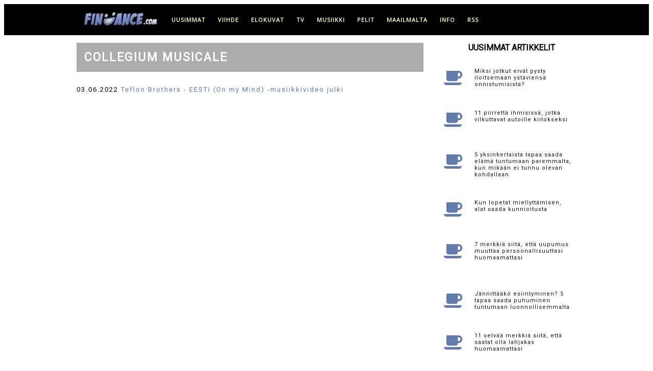

--- FILE ---
content_type: text/html; charset=UTF-8
request_url: https://www.findance.com/+Collegium+Musicale
body_size: 8535
content:
 
 

	
	
 
 

<!doctype html>
<html lang="fi">

	<head>
	    
	    <!-- Global site tag (gtag.js) - Google Analytics -->
        <script async src="https://www.googletagmanager.com/gtag/js?id=G-C65FBCXF8L"></script>
        <script>
          window.dataLayer = window.dataLayer || [];
          function gtag(){dataLayer.push(arguments);}
          gtag('js', new Date());
        
          gtag('config', 'G-C65FBCXF8L');
        </script>
	    
        <!-- Global site tag (gtag.js) - Google Analytics -->
        <script async src="https://www.googletagmanager.com/gtag/js?id=UA-256697-1"></script>
        <script>
          window.dataLayer = window.dataLayer || [];
          function gtag(){dataLayer.push(arguments);}
          gtag('js', new Date());
        
          gtag('config', 'UA-256697-1');
        </script>
	    
	    
	    <meta http-equiv="Content-Type" content="text/html; charset=utf-8">
		 
	    <meta name="viewport" content="width=device-width, initial-scale=1">
	    
		<!-- OneSignal -->
		<!--
        <link rel="manifest" href="https://www.findance.com/manifest.json" />
        <script src="https://cdn.onesignal.com/sdks/OneSignalSDK.js" async=""></script>
        <script>
          var OneSignal = window.OneSignal || [];
          OneSignal.push(function() {
            OneSignal.init({
              appId: "7ab81d3d-5488-4898-85cf-473b21aa3fc3",
            });
          });
        </script>	   
        -->
	    
	    
	    <!-- Title ja metatiedot -->
	    
        <link rel="apple-touch-icon" sizes="180x180" href="/apple-touch-icon.png">
        <link rel="icon" type="image/png" sizes="32x32" href="/favicon-32x32.png">
        <link rel="icon" type="image/png" sizes="16x16" href="/favicon-16x16.png">
        <link rel="mask-icon" href="/safari-pinned-tab.svg" color="#5bbad5">
        <meta name="msapplication-TileColor" content="#da532c">
        <meta name="theme-color" content="#ffffff">
	    
	    <title>Collegium Musicale - uutiset - Findance</title><meta property="og:title" content="Collegium Musicale - kaikki Collegium Musicale -uutiset Findancessa" />	    					    		<meta property="og:locale" content="fi_FI" />
		<meta name="twitter:card" content="summary_large_image">
		<meta property="og:site_name" content="Findance.com">
		
		<meta name="language" content="Finnish"> 	
		
		<meta name="robots" content="max-image-preview:large">

		</script>
		
			
		
		<!-- Tyylit ja fontit -->

		<link rel="stylesheet" href="https://www.findance.com/tyylit/marmori.css">	    
		<link href="https://fonts.googleapis.com/css?family=Open+Sans" rel="stylesheet" type="text/css">
		<link href="https://fonts.googleapis.com/css?family=Roboto" rel="stylesheet" type="text/css">
		
	

		<!-- InMobi Choice. Consent Manager Tag v3.0 (for TCF 2.2) -->
<script type="text/javascript" async=true>
(function() {
  var host = window.location.hostname;
  var element = document.createElement('script');
  var firstScript = document.getElementsByTagName('script')[0];
  var url = 'https://cmp.inmobi.com'
    .concat('/choice/', 'zHRH_j7NXRDvN', '/', host, '/choice.js?tag_version=V3');
  var uspTries = 0;
  var uspTriesLimit = 3;
  element.async = true;
  element.type = 'text/javascript';
  element.src = url;

  firstScript.parentNode.insertBefore(element, firstScript);

  function makeStub() {
    var TCF_LOCATOR_NAME = '__tcfapiLocator';
    var queue = [];
    var win = window;
    var cmpFrame;

    function addFrame() {
      var doc = win.document;
      var otherCMP = !!(win.frames[TCF_LOCATOR_NAME]);

      if (!otherCMP) {
        if (doc.body) {
          var iframe = doc.createElement('iframe');

          iframe.style.cssText = 'display:none';
          iframe.name = TCF_LOCATOR_NAME;
          doc.body.appendChild(iframe);
        } else {
          setTimeout(addFrame, 5);
        }
      }
      return !otherCMP;
    }

    function tcfAPIHandler() {
      var gdprApplies;
      var args = arguments;

      if (!args.length) {
        return queue;
      } else if (args[0] === 'setGdprApplies') {
        if (
          args.length > 3 &&
          args[2] === 2 &&
          typeof args[3] === 'boolean'
        ) {
          gdprApplies = args[3];
          if (typeof args[2] === 'function') {
            args[2]('set', true);
          }
        }
      } else if (args[0] === 'ping') {
        var retr = {
          gdprApplies: gdprApplies,
          cmpLoaded: false,
          cmpStatus: 'stub'
        };

        if (typeof args[2] === 'function') {
          args[2](retr);
        }
      } else {
        if(args[0] === 'init' && typeof args[3] === 'object') {
          args[3] = Object.assign(args[3], { tag_version: 'V3' });
        }
        queue.push(args);
      }
    }

    function postMessageEventHandler(event) {
      var msgIsString = typeof event.data === 'string';
      var json = {};

      try {
        if (msgIsString) {
          json = JSON.parse(event.data);
        } else {
          json = event.data;
        }
      } catch (ignore) {}

      var payload = json.__tcfapiCall;

      if (payload) {
        window.__tcfapi(
          payload.command,
          payload.version,
          function(retValue, success) {
            var returnMsg = {
              __tcfapiReturn: {
                returnValue: retValue,
                success: success,
                callId: payload.callId
              }
            };
            if (msgIsString) {
              returnMsg = JSON.stringify(returnMsg);
            }
            if (event && event.source && event.source.postMessage) {
              event.source.postMessage(returnMsg, '*');
            }
          },
          payload.parameter
        );
      }
    }

    while (win) {
      try {
        if (win.frames[TCF_LOCATOR_NAME]) {
          cmpFrame = win;
          break;
        }
      } catch (ignore) {}

      if (win === window.top) {
        break;
      }
      win = win.parent;
    }
    if (!cmpFrame) {
      addFrame();
      win.__tcfapi = tcfAPIHandler;
      win.addEventListener('message', postMessageEventHandler, false);
    }
  };

  makeStub();

  function makeGppStub() {
    const CMP_ID = 10;
    const SUPPORTED_APIS = [
      '2:tcfeuv2',
      '6:uspv1',
      '7:usnatv1',
      '8:usca',
      '9:usvav1',
      '10:uscov1',
      '11:usutv1',
      '12:usctv1'
    ];

    window.__gpp_addFrame = function (n) {
      if (!window.frames[n]) {
        if (document.body) {
          var i = document.createElement("iframe");
          i.style.cssText = "display:none";
          i.name = n;
          document.body.appendChild(i);
        } else {
          window.setTimeout(window.__gpp_addFrame, 10, n);
        }
      }
    };
    window.__gpp_stub = function () {
      var b = arguments;
      __gpp.queue = __gpp.queue || [];
      __gpp.events = __gpp.events || [];

      if (!b.length || (b.length == 1 && b[0] == "queue")) {
        return __gpp.queue;
      }

      if (b.length == 1 && b[0] == "events") {
        return __gpp.events;
      }

      var cmd = b[0];
      var clb = b.length > 1 ? b[1] : null;
      var par = b.length > 2 ? b[2] : null;
      if (cmd === "ping") {
        clb(
          {
            gppVersion: "1.1", // must be “Version.Subversion”, current: “1.1”
            cmpStatus: "stub", // possible values: stub, loading, loaded, error
            cmpDisplayStatus: "hidden", // possible values: hidden, visible, disabled
            signalStatus: "not ready", // possible values: not ready, ready
            supportedAPIs: SUPPORTED_APIS, // list of supported APIs
            cmpId: CMP_ID, // IAB assigned CMP ID, may be 0 during stub/loading
            sectionList: [],
            applicableSections: [-1],
            gppString: "",
            parsedSections: {},
          },
          true
        );
      } else if (cmd === "addEventListener") {
        if (!("lastId" in __gpp)) {
          __gpp.lastId = 0;
        }
        __gpp.lastId++;
        var lnr = __gpp.lastId;
        __gpp.events.push({
          id: lnr,
          callback: clb,
          parameter: par,
        });
        clb(
          {
            eventName: "listenerRegistered",
            listenerId: lnr, // Registered ID of the listener
            data: true, // positive signal
            pingData: {
              gppVersion: "1.1", // must be “Version.Subversion”, current: “1.1”
              cmpStatus: "stub", // possible values: stub, loading, loaded, error
              cmpDisplayStatus: "hidden", // possible values: hidden, visible, disabled
              signalStatus: "not ready", // possible values: not ready, ready
              supportedAPIs: SUPPORTED_APIS, // list of supported APIs
              cmpId: CMP_ID, // list of supported APIs
              sectionList: [],
              applicableSections: [-1],
              gppString: "",
              parsedSections: {},
            },
          },
          true
        );
      } else if (cmd === "removeEventListener") {
        var success = false;
        for (var i = 0; i < __gpp.events.length; i++) {
          if (__gpp.events[i].id == par) {
            __gpp.events.splice(i, 1);
            success = true;
            break;
          }
        }
        clb(
          {
            eventName: "listenerRemoved",
            listenerId: par, // Registered ID of the listener
            data: success, // status info
            pingData: {
              gppVersion: "1.1", // must be “Version.Subversion”, current: “1.1”
              cmpStatus: "stub", // possible values: stub, loading, loaded, error
              cmpDisplayStatus: "hidden", // possible values: hidden, visible, disabled
              signalStatus: "not ready", // possible values: not ready, ready
              supportedAPIs: SUPPORTED_APIS, // list of supported APIs
              cmpId: CMP_ID, // CMP ID
              sectionList: [],
              applicableSections: [-1],
              gppString: "",
              parsedSections: {},
            },
          },
          true
        );
      } else if (cmd === "hasSection") {
        clb(false, true);
      } else if (cmd === "getSection" || cmd === "getField") {
        clb(null, true);
      }
      //queue all other commands
      else {
        __gpp.queue.push([].slice.apply(b));
      }
    };
    window.__gpp_msghandler = function (event) {
      var msgIsString = typeof event.data === "string";
      try {
        var json = msgIsString ? JSON.parse(event.data) : event.data;
      } catch (e) {
        var json = null;
      }
      if (typeof json === "object" && json !== null && "__gppCall" in json) {
        var i = json.__gppCall;
        window.__gpp(
          i.command,
          function (retValue, success) {
            var returnMsg = {
              __gppReturn: {
                returnValue: retValue,
                success: success,
                callId: i.callId,
              },
            };
            event.source.postMessage(msgIsString ? JSON.stringify(returnMsg) : returnMsg, "*");
          },
          "parameter" in i ? i.parameter : null,
          "version" in i ? i.version : "1.1"
        );
      }
    };
    if (!("__gpp" in window) || typeof window.__gpp !== "function") {
      window.__gpp = window.__gpp_stub;
      window.addEventListener("message", window.__gpp_msghandler, false);
      window.__gpp_addFrame("__gppLocator");
    }
  };

  makeGppStub();

  var uspStubFunction = function() {
    var arg = arguments;
    if (typeof window.__uspapi !== uspStubFunction) {
      setTimeout(function() {
        if (typeof window.__uspapi !== 'undefined') {
          window.__uspapi.apply(window.__uspapi, arg);
        }
      }, 500);
    }
  };

  var checkIfUspIsReady = function() {
    uspTries++;
    if (window.__uspapi === uspStubFunction && uspTries < uspTriesLimit) {
      console.warn('USP is not accessible');
    } else {
      clearInterval(uspInterval);
    }
  };

  if (typeof window.__uspapi === 'undefined') {
    window.__uspapi = uspStubFunction;
    var uspInterval = setInterval(checkIfUspIsReady, 6000);
  }
})();
</script>

<!-- End InMobi Choice. Consent Manager Tag v3.0 (for TCF 2.2) --> 

		
				
		
		
		
				
		
		
				
		<script src="https://www.findance.com/mainokset.js"></script>  
	
    		<!-- Begin Teads Noste -->
    		
    		<script>
    		window._ttf = window._ttf || [];
    		_ttf.push({
    		       pid          : 27738
    		       ,lang        : "fi"
    		       ,slot        : '#content #artikkeli > div p '
    		       ,format      : "inread"
    		       ,minSlot     : 0
    		});
    		
    		(function (d) {
    		        var js, s = d.getElementsByTagName('script')[0];
    		        js = d.createElement('script');
    		        js.async = true;
    		        js.src = '//cdn.teads.tv/js/all-v1.js';
    		        s.parentNode.insertBefore(js, s);
    		})(window.document);
    		</script>
    		
    		<!-- End Teads Noste -->
				
    <script async='async' src='https://macro.adnami.io/macro/hosts/adsm.macro.findance.com.js'></script>		
		
	<!-- Improve Interstitial -->
	
	<script type='text/javascript'>
    window.googletag = window.googletag || {};
    window.googletag.cmd = window.googletag.cmd || [];
    window.googletag.cmd.push(function(){
      window.googletag.pubads().disableInitialLoad();
      window.googletag.pubads().enableSingleRequest();
      window.googletag.enableServices();
    })
    </script>
    
    <!-- Strossle SDK -->
    <script>
      window.strossle=window.strossle||function(){(strossle.q=strossle.q||[]).push(arguments)};
      strossle('caef1b11-8dca-431a-9472-dd5799a2aa3a', '.strossle-widget');
    </script>
    <script async src="https://assets.strossle.com/strossle-widget-sdk/1/strossle-widget-sdk.js"></script>
    <!-- End Strossle SDK -->
		
	</head>
	
	<body>    
	
		
	<!-- Load an icon library to show a hamburger menu (bars) on small screens -->
    <link rel="stylesheet" href="https://cdnjs.cloudflare.com/ajax/libs/font-awesome/4.7.0/css/font-awesome.min.css"> 
	
    
        <!-- Smartclip -->
        <script type='text/javascript'>
        var t = '//des.smartclip.net/ads?plc=84573&sz=400x320&consent=&schain=[schain]&elementId=smartIntxt';
        t += '&ref=' + encodeURIComponent(window.top.document.URL);
        t += '&rnd=' + Math.round(Math.random() * 1e8);
        var s = document.createElement('script');
        s.type = 'text/javascript';
        s.src = t;
        document.body.appendChild(s);
        </script>       
    	
    <!-- Findance_1x1_Adnami_Top placement -->
    <!--
    <script data-adfscript="adx.adform.net/adx/?mid=1540475"></script>
    <script src="//s1.adform.net/banners/scripts/adx.js" async defer></script>
    -->
    	
	<header><div id="header">
		<div id="headernavigation">	
			<div class="topnav" id="myTopnav">
			  <a href="https://www.findance.com"><img class="toplogo" src="https://www.findance.com/kuvat/elementit/logomusta-171x35.jpg" alt="Findance logo musta"></a>	
			  <a href="https://www.findance.com/">uusimmat</a>
			  <a href="https://www.findance.com/viihde/">viihde</a>
			  <a href="https://www.findance.com/elokuvat/">elokuvat</a>
			  <a href="https://www.findance.com/tv/">tv</a>
			  <a href="https://www.findance.com/musiikki/">musiikki</a>
			  <a href="https://www.findance.com/pelit/">pelit</a>
			  <a href="https://www.findance.com/maailmalta/">maailmalta</a>
			  <a href="#footer">info</a>
			  <a href="https://feeds.feedburner.com/findancecom">RSS</a>	  
			  <a href="javascript:void(0);" class="icon" onclick="myFunction()">
			    <i class="fa fa-bars mobilemenu"></i>
			  </a>
			</div>
		</div>
	</div></header>



	    

				

	<div id="container">
		<div id="content">
	<!-- <div id="smartIntxt" style="max-width:680px; width:100%;"></div> -->

<div id="tagi">
 

<h1>Collegium Musicale</h1>

<div id="smartIntxt" style="max-width:680px; width:100%;"></div>

<center><script data-adfscript="adx.adform.net/adx/?mid=151237"></script>
<script src="//s1.adform.net/banners/scripts/adx.js" async defer></script></center>

<div id='tagiotsikot'><ul>

<li>03.06.2022 <a href="https://www.findance.com/uutiset/60941/teflon-brothers-eesti-(on-my-mind)-musiikkivideo-julki">Teflon Brothers - EESTI (On my Mind) -musiikkivideo julki</a></li>
</ul></div>
</div>


		</div>
		<div id="sidebar">


					
				
			<div class="latest">
			    
				<div class="latest_otsikko">Uusimmat artikkelit</div>
				<div class="element"><a href="https://www.findance.com/uutiset/70473/miksi-jotkut-eivat-pysty-iloitsemaan-ystaviensa-onnistumisista"><div class="kategoria"><i class="fa fa-coffee"></i></a></div><div class="ajankohta">12:10 - 23.01.</div><div class="otsikko"><a href="https://www.findance.com/uutiset/70473/miksi-jotkut-eivat-pysty-iloitsemaan-ystaviensa-onnistumisista">Miksi jotkut eivät pysty iloitsemaan ystäviensä onnistumisista?</a></div></div><div class="element"><a href="https://www.findance.com/uutiset/70472/11-piirretta-ihmisissa-jotka-vilkuttavat-autoille-kiitokseksi"><div class="kategoria"><i class="fa fa-coffee"></i></a></div><div class="ajankohta">09:10 - 23.01.</div><div class="otsikko"><a href="https://www.findance.com/uutiset/70472/11-piirretta-ihmisissa-jotka-vilkuttavat-autoille-kiitokseksi">11 piirrettä ihmisissä, jotka vilkuttavat autoille kiitokseksi</a></div></div><div class="element"><a href="https://www.findance.com/uutiset/70471/5-yksinkertaista-tapaa-saada-elama-tuntumaan-paremmalta-kun-mikaan-ei-tunnu-olevan-kohdallaan"><div class="kategoria"><i class="fa fa-coffee"></i></a></div><div class="ajankohta">21:10 - 22.01.</div><div class="otsikko"><a href="https://www.findance.com/uutiset/70471/5-yksinkertaista-tapaa-saada-elama-tuntumaan-paremmalta-kun-mikaan-ei-tunnu-olevan-kohdallaan">5 yksinkertaista tapaa saada elämä tuntumaan paremmalta, kun mikään ei tunnu olevan kohdallaan</a></div></div><div class="element"><a href="https://www.findance.com/uutiset/70470/kun-lopetat-miellyttamisen-alat-saada-kunnioitusta"><div class="kategoria"><i class="fa fa-coffee"></i></a></div><div class="ajankohta">18:10 - 22.01.</div><div class="otsikko"><a href="https://www.findance.com/uutiset/70470/kun-lopetat-miellyttamisen-alat-saada-kunnioitusta">Kun lopetat miellyttämisen, alat saada kunnioitusta</a></div></div><div class="element"><a href="https://www.findance.com/uutiset/70468/7-merkkia-siita-etta-uupumus-muuttaa-persoonallisuuttasi-huomaamattasi"><div class="kategoria"><i class="fa fa-coffee"></i></a></div><div class="ajankohta">15:10 - 22.01.</div><div class="otsikko"><a href="https://www.findance.com/uutiset/70468/7-merkkia-siita-etta-uupumus-muuttaa-persoonallisuuttasi-huomaamattasi">7 merkkiä siitä, että uupumus muuttaa persoonallisuuttasi huomaamattasi</a></div></div>
		                <div id='adslot_sidebar_1'></div>
            			<center><div id='findance_desktop-sidebar'></div></center><br>
                        <script>
                        var isMobile = (window.innerWidth ||
                        document.documentElement.clientWidth ||
                        document.body.clientWidth) < 700;
                        if (!isMobile) {
                        lwhbim.cmd.push(function() {
                        lwhbim.loadAd({tagId: 'findance_desktop-sidebar'});
                        });
                        }
                        </script>
                    <div class="element"><a href="https://www.findance.com/uutiset/70469/jannittaako-esiintyminen-5-tapaa-saada-puhuminen-tuntumaan-luonnollisemmalta"><div class="kategoria"><i class="fa fa-coffee"></i></a></div><div class="ajankohta">12:10 - 22.01.</div><div class="otsikko"><a href="https://www.findance.com/uutiset/70469/jannittaako-esiintyminen-5-tapaa-saada-puhuminen-tuntumaan-luonnollisemmalta">Jännittääkö esiintyminen? 5 tapaa saada puhuminen tuntumaan luonnollisemmalta</a></div></div><div class="element"><a href="https://www.findance.com/uutiset/70476/11-selvaa-merkkia-siita-etta-saatat-olla-lahjakas-huomaamattasi"><div class="kategoria"><i class="fa fa-coffee"></i></a></div><div class="ajankohta">09:10 - 22.01.</div><div class="otsikko"><a href="https://www.findance.com/uutiset/70476/11-selvaa-merkkia-siita-etta-saatat-olla-lahjakas-huomaamattasi">11 selvää merkkiä siitä, että saatat olla lahjakas huomaamattasi</a></div></div><div class="element"><a href="https://www.findance.com/uutiset/70464/6-asiaa-jotka-vaikeita-asioita-kestavat-ihmiset-tekevat-eri-tavalla-kuin-herkemmat"><div class="kategoria"><i class="fa fa-coffee"></i></a></div><div class="ajankohta">21:10 - 21.01.</div><div class="otsikko"><a href="https://www.findance.com/uutiset/70464/6-asiaa-jotka-vaikeita-asioita-kestavat-ihmiset-tekevat-eri-tavalla-kuin-herkemmat">6 asiaa, jotka vaikeita asioita kestävät ihmiset tekevät eri tavalla kuin herkemmät</a></div></div><div class="element"><a href="https://www.findance.com/uutiset/70466/kaksi-yksinkertaista-tapaa-jotka-tekevat-arjesta-vahemman-arsyttavaa-heti"><div class="kategoria"><i class="fa fa-coffee"></i></a></div><div class="ajankohta">18:10 - 21.01.</div><div class="otsikko"><a href="https://www.findance.com/uutiset/70466/kaksi-yksinkertaista-tapaa-jotka-tekevat-arjesta-vahemman-arsyttavaa-heti">Kaksi yksinkertaista tapaa, jotka tekevät arjesta vähemmän ärsyttävää heti</a></div></div><div class="element"><a href="https://www.findance.com/uutiset/70463/naista-10-yksityiskohdasta-miehen-kodissa-huomaa-kun-elama-on-hajoamassa-kasiin"><div class="kategoria"><i class="fa fa-coffee"></i></a></div><div class="ajankohta">15:10 - 21.01.</div><div class="otsikko"><a href="https://www.findance.com/uutiset/70463/naista-10-yksityiskohdasta-miehen-kodissa-huomaa-kun-elama-on-hajoamassa-kasiin">Näistä 10 yksityiskohdasta miehen kodissa huomaa, kun elämä on hajoamassa käsiin</a></div></div><div class="element"><a href="https://www.findance.com/uutiset/70465/nain-tunnistat-fiksun-ja-analyyttisen-ajattelijan"><div class="kategoria"><i class="fa fa-coffee"></i></a></div><div class="ajankohta">12:10 - 21.01.</div><div class="otsikko"><a href="https://www.findance.com/uutiset/70465/nain-tunnistat-fiksun-ja-analyyttisen-ajattelijan">Näin tunnistat fiksun ja analyyttisen ajattelijan</a></div></div><div class="element"><a href="https://www.findance.com/uutiset/70462/miksi-jotkut-siivoavat-pakonomaisesti-11-psykologista-syyta"><div class="kategoria"><i class="fa fa-coffee"></i></a></div><div class="ajankohta">09:10 - 21.01.</div><div class="otsikko"><a href="https://www.findance.com/uutiset/70462/miksi-jotkut-siivoavat-pakonomaisesti-11-psykologista-syyta">Miksi jotkut siivoavat pakonomaisesti? 11 psykologista syytä</a></div></div><div class="element"><a href="https://www.findance.com/uutiset/70454/7-vaistonvaraista-tapaa-kuunnella-intuitiotasi-kun-et-tieda-mita-tehda"><div class="kategoria"><i class="fa fa-coffee"></i></a></div><div class="ajankohta">21:10 - 20.01.</div><div class="otsikko"><a href="https://www.findance.com/uutiset/70454/7-vaistonvaraista-tapaa-kuunnella-intuitiotasi-kun-et-tieda-mita-tehda">7 vaistonvaraista tapaa kuunnella intuitiotasi, kun et tiedä mitä tehdä</a></div></div><div class="element"><a href="https://www.findance.com/uutiset/70459/onko-rakastumiselle-paras-vuodenaika-tutkimus-antaa-yllattavan-vastauksen"><div class="kategoria"><i class="fa fa-coffee"></i></a></div><div class="ajankohta">18:10 - 20.01.</div><div class="otsikko"><a href="https://www.findance.com/uutiset/70459/onko-rakastumiselle-paras-vuodenaika-tutkimus-antaa-yllattavan-vastauksen">Onko rakastumiselle paras vuodenaika? Tutkimus antaa yllättävän vastauksen</a></div></div><div class="element"><a href="https://www.findance.com/uutiset/70460/10-merkkia-siita-etta-olet-tavannut-harvinaisen-ihmisen-joka-muuttaa-elamasi-parempaan-suuntaan"><div class="kategoria"><i class="fa fa-coffee"></i></a></div><div class="ajankohta">15:10 - 20.01.</div><div class="otsikko"><a href="https://www.findance.com/uutiset/70460/10-merkkia-siita-etta-olet-tavannut-harvinaisen-ihmisen-joka-muuttaa-elamasi-parempaan-suuntaan">10 merkkiä siitä, että olet tavannut harvinaisen ihmisen, joka muuttaa elämäsi parempaan suuntaan</a></div></div><div class="element"><a href="https://www.findance.com/uutiset/70456/vanha-kirjoitustapa-joka-tekee-ajattelusta-kirkkaampaa"><div class="kategoria"><i class="fa fa-coffee"></i></a></div><div class="ajankohta">12:10 - 20.01.</div><div class="otsikko"><a href="https://www.findance.com/uutiset/70456/vanha-kirjoitustapa-joka-tekee-ajattelusta-kirkkaampaa">Vanha kirjoitustapa, joka tekee ajattelusta kirkkaampaa</a></div></div><div class="element"><a href="https://www.findance.com/uutiset/70457/11-vanhaa-oletusta-jotka-xsukupolvi-on-lakannut-hyvaksymasta"><div class="kategoria"><i class="fa fa-coffee"></i></a></div><div class="ajankohta">09:10 - 20.01.</div><div class="otsikko"><a href="https://www.findance.com/uutiset/70457/11-vanhaa-oletusta-jotka-xsukupolvi-on-lakannut-hyvaksymasta">11 vanhaa oletusta, jotka X-sukupolvi on lakannut hyväksymästä</a></div></div><div class="element"><a href="https://www.findance.com/uutiset/70458/15-nopeaa-tapaa-sytyttaa-rakkaus-uudelleen-avioliitossa-ilman-terapiaa"><div class="kategoria"><i class="fa fa-coffee"></i></a></div><div class="ajankohta">21:10 - 19.01.</div><div class="otsikko"><a href="https://www.findance.com/uutiset/70458/15-nopeaa-tapaa-sytyttaa-rakkaus-uudelleen-avioliitossa-ilman-terapiaa">15 nopeaa tapaa sytyttää rakkaus uudelleen avioliitossa - ilman terapiaa</a></div></div><div class="element"><a href="https://www.findance.com/uutiset/70455/jos-kuulet-nama-lauseet-usein-vastapuoli-ei-todennakoisesti-arvosta-sinua"><div class="kategoria"><i class="fa fa-coffee"></i></a></div><div class="ajankohta">18:10 - 19.01.</div><div class="otsikko"><a href="https://www.findance.com/uutiset/70455/jos-kuulet-nama-lauseet-usein-vastapuoli-ei-todennakoisesti-arvosta-sinua">Jos kuulet nämä lauseet usein, vastapuoli ei todennäköisesti arvosta sinua</a></div></div><div class="element"><a href="https://www.findance.com/uutiset/70461/7-yksinkertaista-tapaa-jotka-suojelevat-parisuhdetta-luotettavasti-4050-ikavuoden-jalkeen"><div class="kategoria"><i class="fa fa-coffee"></i></a></div><div class="ajankohta">15:10 - 19.01.</div><div class="otsikko"><a href="https://www.findance.com/uutiset/70461/7-yksinkertaista-tapaa-jotka-suojelevat-parisuhdetta-luotettavasti-4050-ikavuoden-jalkeen">7 yksinkertaista tapaa, jotka suojelevat parisuhdetta luotettavasti 40-50 ikävuoden jälkeen</a></div></div><div class="element"><a href="https://www.findance.com/uutiset/70451/olen-ollut-naimisissa-kolme-kertaa-jokainen-haapaiva-ennusti-tarkasti-miten-avioliitto-paattyisi"><div class="kategoria"> <i style="font-size:45px;" class="fa fa-globe"></i></a></div><div class="ajankohta">12:10 - 19.01.</div><div class="otsikko"><a href="https://www.findance.com/uutiset/70451/olen-ollut-naimisissa-kolme-kertaa-jokainen-haapaiva-ennusti-tarkasti-miten-avioliitto-paattyisi">Olen ollut naimisissa kolme kertaa - jokainen hääpäivä ennusti tarkasti, miten avioliitto päättyisi</a></div></div><div class="element"><a href="https://www.findance.com/uutiset/70434/10-tapaa-joilla-ihmiset-palaavat-eloon-vuosien-uuvuttavan-eron-jalkeen"><div class="kategoria"><i class="fa fa-coffee"></i></a></div><div class="ajankohta">09:10 - 19.01.</div><div class="otsikko"><a href="https://www.findance.com/uutiset/70434/10-tapaa-joilla-ihmiset-palaavat-eloon-vuosien-uuvuttavan-eron-jalkeen">10 tapaa, joilla ihmiset palaavat eloon vuosien uuvuttavan eron jälkeen</a></div></div><div class="element"><a href="https://www.findance.com/uutiset/70452/pidatko-tarkeana-etta-ystavasi-ajattelevat-sinun-olevan-sivistynyt-5-ajatusta-pohdittavaksi"><div class="kategoria"><i class="fa fa-coffee"></i></a></div><div class="ajankohta">21:10 - 18.01.</div><div class="otsikko"><a href="https://www.findance.com/uutiset/70452/pidatko-tarkeana-etta-ystavasi-ajattelevat-sinun-olevan-sivistynyt-5-ajatusta-pohdittavaksi">Pidätkö tärkeänä, että ystäväsi ajattelevat sinun olevan sivistynyt? - 5 ajatusta pohdittavaksi</a></div></div><div class="element"><a href="https://www.findance.com/uutiset/70450/5-tapaa-joilla-parit-jotka-oikeasti-pitavat-toisistaan-kayttaytyvat-eri-tavalla-kuin-ne-jotka-vain-esittavat"><div class="kategoria"><i class="fa fa-coffee"></i></a></div><div class="ajankohta">15:10 - 18.01.</div><div class="otsikko"><a href="https://www.findance.com/uutiset/70450/5-tapaa-joilla-parit-jotka-oikeasti-pitavat-toisistaan-kayttaytyvat-eri-tavalla-kuin-ne-jotka-vain-esittavat">5 tapaa, joilla parit, jotka oikeasti pitävät toisistaan, käyttäytyvät eri tavalla kuin ne, jotka vain esittävät</a></div></div><div class="element"><a href="https://www.findance.com/uutiset/70436/naennainen-ystavallisyys-10-lausetta-jotka-paljastavat-enemman-kuin-luulet"><div class="kategoria"><i class="fa fa-coffee"></i></a></div><div class="ajankohta">15:10 - 18.01.</div><div class="otsikko"><a href="https://www.findance.com/uutiset/70436/naennainen-ystavallisyys-10-lausetta-jotka-paljastavat-enemman-kuin-luulet">Näennäinen ystävällisyys: 10 lausetta, jotka paljastavat enemmän kuin luulet</a></div></div>			</div>
			<div style="clear: both;"></div>
			
			<div id="adslot_sidebar_2"></div>		
		
		</div>
	</div>
	
	<div style="clear:both"></div>
	
	<footer><div id="footer">

		<ul>
		    <li>
		            <h4>Findance</h4>
		            <div>
		            	<p>Hauskoja juttuja, erikoisuuksia maailmalta, netti-ilmiöitä, leffoja, tv-sarjoja, videopelejä ja musiikkia.</p> 		            	
		            	<p>Findance on rekisteröity tavaramerkki. Sivusto voi sisältää tuotesijoittelua.</p>
		            	<p>Sivustolla käytetään evästeitä käyttökokemuksen parantamiseen. Sivustoa käyttämällä hyväksyt evästeiden tallentamisen laitteellesi. Lisätietoja evästeistä 
<a href="javascript:if(typeof window.__tcfapi !== 'undefined'){window.__tcfapi('displayConsentUi',2,function(){});}else{window.location='https://www.findance.com/evasteet.php';};">täällä</a>.</p>
		            	<p>Findance on perustettu 20. huhtikuuta 1998.</p>
		            	<p>Yhteistyössä: All Over Press, High.fi, Improve Media, Nostemedia ja Turbovisio.fi.</p>
		            	<p><strong>Copyright Findance.com 1998 - 2024</strong></p>
		            	<p><a href="https://web.facebook.com/findance"><i class="fa fa-facebook"></i></a><a href="https://www.instagram.com/findancecom/"><i class="fa fa-instagram"></i></a><a href="http://feeds.feedburner.com/findancecom"><i class="fa fa-rss"></i></a></p>
					</div>
		    </li>
		    <li>
		            <h4>Yhteys</h4>
		            <div>
		            	<p>
		            	<strong>Päätoimittaja:</strong><br>
		            	Antti Niemelä<br><br>
		            	<!--
		            	<strong>Toimitus:</strong><br>
		            	Markku Leppilampi<br>
		            	Tuija Mehtätalo<br>
		            	<br>
		            	-->
						juttuvinkki@findance.com<br>						
						info@findance.com 
						</p>
						<p>		
						<strong>Mainosmyynti:</strong><br><br>
						
                        Improve Media Oy<br>
                        myynti@improvemedia.fi<br>
                        <a href="https://improvemedia.fi/yritys/yhteystiedot/">Katso yhteystiedot</a>
						</p>
						<p>
						<strong>Yhteistyöideat:</strong><br>
						<br>
						yhteistyo@findance.com<br>	
																						
		            </div>
		    </li>  
	    </ul>

	</div></footer>
	

	<!-- ylänavigaation skripti -->		
	<script>
	function myFunction() {
	    var x = document.getElementById("myTopnav");
	    if (x.className === "topnav") {
	        x.className += " responsive";
	    } else {
	        x.className = "topnav";
	    }
	}
	</script>	
	
		
	<!-- BEGIN Snoobi v1.4 -->
	 <script type="text/javascript" src="https://eu1.snoobi.com/snoop.php?tili=findance_com"></script>
	<!-- END Snoobi v1.4 -->
	
	    
    
    
    <script>
          // Load the SDK asynchronously
          (function (d, s, id) {
            var js,
              sjs = d.getElementsByTagName(s)[0];
            if (d.getElementById(id)) return;
            js = d.createElement(s);
            js.id = id;
            js.src = "https://sdk.snapkit.com/js/v1/create.js";
            sjs.parentNode.insertBefore(js, sjs);
          })(document, "script", "snapkit-creative-kit-sdk");
    </script>
    	
	<!-- Improve Interstitial -->
	<!--
	<script type="text/javascript">
    __tcfapi('addEventListener', 2, function(tcData, success) {
     if (success) {
        lwhbim.cmd.push(function() {
            window.googletag = window.googletag || {};
            window.googletag.cmd = window.googletag.cmd || [];
            window.googletag.cmd.push(function() {
              var slot = window.googletag.defineOutOfPageSlot(
                '/21903480248/findance.com/findance.com_interstitial',
                window.googletag.enums.OutOfPageFormat.INTERSTITIAL);
              if (slot) {
                slot.addService(window.googletag.pubads());
              } else {
                console.log("no slot");
              }
              if (window.googletag.pubads().isInitialLoadDisabled()){
                window.googletag.pubads().refresh([slot]);
              } else {
                window.googletag.pubads().display(slot);
              }
            });
        });
     }
    })
    </script>
    -->
    
    
            <div id="findance-topscroll"></div>
            <div id="findance-interstitial"></div>
            <div id="findance-anchor"></div>
            
            <script>
                var vw = Math.max(document.documentElement.clientWidth || 0, window.innerWidth || 0);
                var vh = Math.max(document.documentElement.clientHeight || 0, window.innerHeight || 0);
                var isMobile = vw < 1000;
                var adUnitName, aSizes;
            
                adUnitName = isMobile ? "findance_mobile-topscroll" : "findance_desktop-topscroll";
                console.log('Loading #1', adUnitName);
                lwhbim.cmd.push(function () {
                    lwhbim.loadAd({
                        tagId: 'findance-topscroll',
                        adUnitName,
                        callbackMethod: function (data) {
                            console.log('Callback #1', data);
            
                            if (data.cooldown || !data.event || data.event.isEmpty) {
                                lwhbim.cmd.push(function () {
                                    if (isMobile) {
                                        adUnitName = "findance_mobile-interstitial";
                                        aSizes =
                                            vh > 660
                                                ? [[1, 1], [320, 320], [300, 431], [320, 480], [300, 250], [300, 300], [300, 600]]
                                                : [[1, 1], [320, 320], [300, 431], [320, 480], [300, 250], [300, 300]];
                                    } else {
                                        adUnitName = "findance_desktop-interstitial";
                                        aSizes =
                                            vh > 950
                                                ? [[1, 1], [468, 400], [980, 400], [980, 552], [980, 600], [620, 891]]
                                                : [[1, 1], [468, 400], [980, 400], [980, 552], [980, 600]];
                                    }
            
                                    console.log('Loading #2', adUnitName);
                                    lwhbim.loadAd({
                                        tagId: 'findance-interstitial',
                                        adUnitName,
                                        sizes: aSizes,
                                        gamSizes: aSizes,
                                        callbackMethod: function (data) {
                                            console.log('Callback #2', data);
            
                                            adUnitName = isMobile ? "findance_mobile-anchor" : "findance_desktop-anchor";
                                            console.log('Loading #3', adUnitName);
                                            if (data.cooldown || !data.event || data.event.isEmpty) {
                                                lwhbim.cmd.push(function () {
                                                    lwhbim.loadAd({
                                                        tagId: 'findance-anchor',
                                                        adUnitName,
                                                        callbackMethod: function (data) {
                                                            console.log('Callback #3', data);
                                                        }
                                                    });
                                                });
                                            }
                                        }
                                    });
                                });
                            }
                        }
                    });
                });
            </script>

            

	</body>

</html> 


--- FILE ---
content_type: application/javascript; charset=utf-8
request_url: https://des.smartclip.net/ads?plc=84573&sz=400x320&consent=&schain=[schain]&elementId=smartIntxt&ref=https%3A%2F%2Fwww.findance.com%2F%2BCollegium%2BMusicale&rnd=42538639
body_size: 1113
content:
var playerListener = function callback(event) {
    switch (event) {
        case 'AdSlotStarted':
            try {
                sc_smartIntxtStart();
            } catch (f) {}
            break;
        case 'AdSlotComplete':
            try {
                sc_smartIntxtEnd();
            } catch (f) {}
            break;
        default:
            break;
    }
};

(function() {
    this.params = '';
    this.divID = '#smartIntxt';
    this.resp = '';
    this.iframe = null;
    this.refUrl = '';

    this.insertTracker = function(sUrl) {
        var img = document.createElement('img');
        img.id = 'error' + Math.round(Math.random() * 100000);
        img.style.cssText = 'height:0px; width:1px';
        img.src = sUrl;
        document.body.appendChild(img);
    }

    this.insertJSNode = function(url, nodeId = null, fun = null) {
        var a = document.getElementsByTagName('script')[0];
        var b = document.createElement('script');
        b.type = 'text/javascript';
        if (nodeId != null) {
            b.id = nodeId;
        }

        if (url != '') {
            b.async = 'true';
            b.src = url;
            if (fun != null) {
                b.onload = b.onreadystatechange = fun;
            }
        } else {
            b.text = 'var x=' + fun + '();';
        }
        a.parentNode.insertBefore(b, a);
    }

    this.callXMLEndpoint = function(url, fun = null, ctype = '', bcred = true) {
        var rs = this.readyState;
        if (rs && rs != 'complete' && rs != 'loaded') return;

        var xhttp = new XMLHttpRequest();
        xhttp.withCredentials = bcred;
        xhttp.open('GET', url, true);
        xhttp.responseType = ctype;
        xhttp.send();
        xhttp.onload = function(e) {
            if (xhttp.readyState === 4) {
                if (xhttp.status === 200) {
                    if (ctype == '' || ctype == 'text')
                        resp = xhttp.responseText;
                    else
                        resp = xhttp.response;
                    if (fun != null) {
                        fun();
                    }
                }
            }
        }
        xhttp.onerror = function(e) {
            if (fun != null) {
                fun();
            }
        }
    }

    var url = '';
    insertJSNode('//dco.smartclip.net/?plc=84573', null, function() {
        callXMLEndpoint(url, function() {
            try {
                var playerConfig = {
                    adRequest: '//ad.sxp.smartclip.net/select?type=vast4&ple=findance.intxt.html5.fi.smartclip~~400x320&ang_contxt=1&fwd_sz=400x320&ang_ref=https%3A%2F%2Fwww.findance.com%2F%2BCollegium%2BMusicale&inswipe=[ALLOWINSWIPE]&ang_tpl=2&consent=&ang_api=[APIFRAMEWORKS]&dsarequired=&dsapubrender=&dsadatatopubs=&dsatransparency=&dsaparams=&ang_ipd=&plcmt=4&rnd=7658188',
advertisingLabel: "",
                    onCappedCallback: (function() {
                        try {
                            sc_smartIntxtNoad();
                        } catch (f) {}
                    }),
                    coreSetup: {},

                    layoutSettings: {}
                };
                outstreamplayer.connect('[id="smartIntxt"]').setup(playerConfig, playerListener);
            } catch (e) {
                console.warn('error caught : ' + e);
            }
        })
    })
})();

--- FILE ---
content_type: application/xml; charset=utf-8
request_url: https://ad.sxp.smartclip.net/select?type=vast4&ple=findance.intxt.html5.fi.smartclip~~400x320&ang_contxt=1&fwd_sz=400x320&ang_ref=https%3A%2F%2Fwww.findance.com%2F%2BCollegium%2BMusicale&inswipe=true&ang_tpl=2&consent=&ang_api=2,7,8,9&dsarequired=&dsapubrender=&dsadatatopubs=&dsatransparency=&dsaparams=&ang_ipd=&plcmt=4&rnd=7658188
body_size: 412
content:
<?xml version="1.0"?><VAST version="4.2"><Ad id="ADFILL:0"><Wrapper><AdSystem>SXP</AdSystem><VASTAdTagURI><![CDATA[https://ad.sxp.smartclip.net/select?type=vast4&crea=-3000&opt=&ang_testid=1]]></VASTAdTagURI><Error><![CDATA[https://stats.sxp.smartclip.net/count?type=error&cr=ADFILL&ite=ADFILL&plc=84571&plgid=47272&sitid=10603&pub=804&iid=dcac9c17-ee62-4705-b228-0d2e385e21fe&rid=510a3fac-cfa8-4487-b938-dda3a10a024a&net=9&ep=1769164496&uuid=768a8fab-d04e-7369-43ab-86cb02b591d7&error=[ERRORCODE]]]></Error></Wrapper></Ad></VAST>